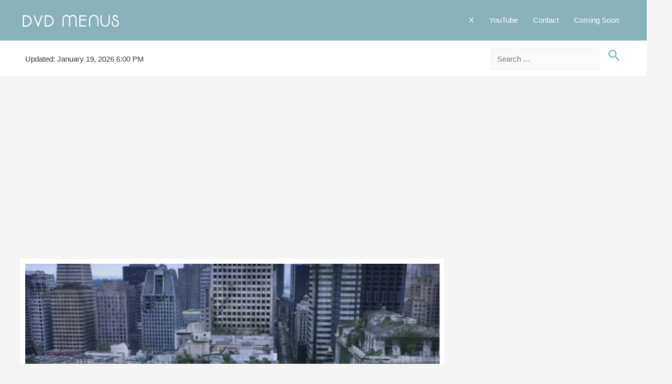

--- FILE ---
content_type: text/html; charset=utf-8
request_url: https://www.google.com/recaptcha/api2/aframe
body_size: 268
content:
<!DOCTYPE HTML><html><head><meta http-equiv="content-type" content="text/html; charset=UTF-8"></head><body><script nonce="vT7GvZQbt-GBsMXLwXbfEw">/** Anti-fraud and anti-abuse applications only. See google.com/recaptcha */ try{var clients={'sodar':'https://pagead2.googlesyndication.com/pagead/sodar?'};window.addEventListener("message",function(a){try{if(a.source===window.parent){var b=JSON.parse(a.data);var c=clients[b['id']];if(c){var d=document.createElement('img');d.src=c+b['params']+'&rc='+(localStorage.getItem("rc::a")?sessionStorage.getItem("rc::b"):"");window.document.body.appendChild(d);sessionStorage.setItem("rc::e",parseInt(sessionStorage.getItem("rc::e")||0)+1);localStorage.setItem("rc::h",'1768953800309');}}}catch(b){}});window.parent.postMessage("_grecaptcha_ready", "*");}catch(b){}</script></body></html>